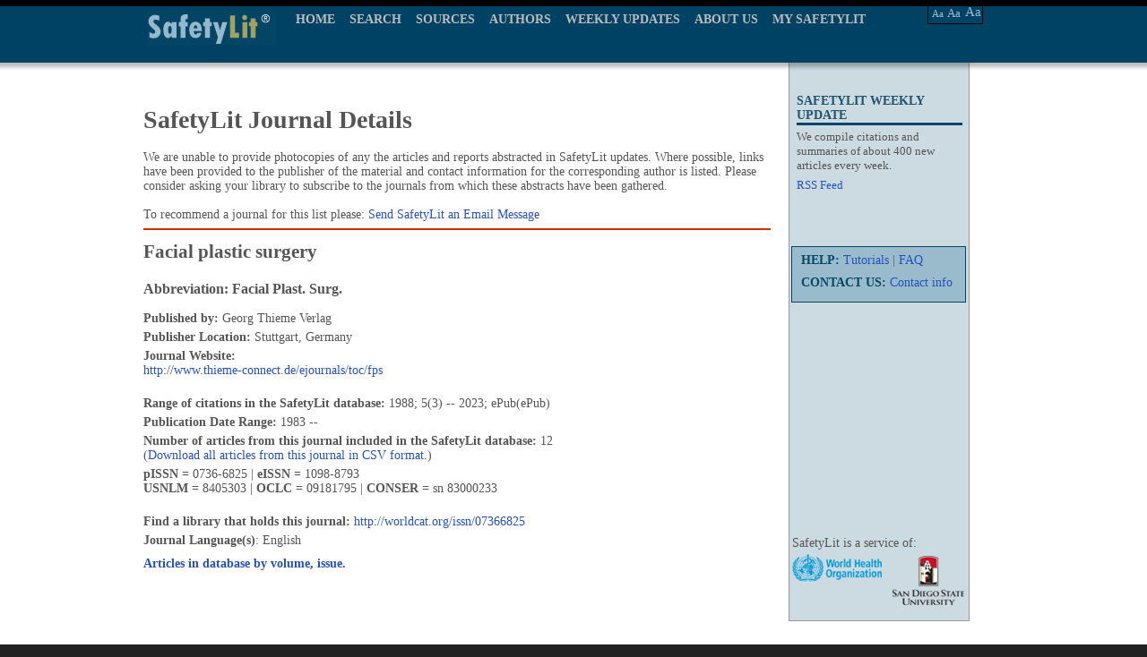

--- FILE ---
content_type: text/html; charset=UTF-8
request_url: https://safetylit.org/week/journalpage.php?jid=16108
body_size: 3743
content:
<!DOCTYPE html PUBLIC "-//W3C//DTD XHTML 1.0 Transitional//EN" "http://www.w3.org/TR/xhtml1/DTD/xhtml1-transitional.dtd">
<html xmlns="http://www.w3.org/1999/xhtml">
<head>
<meta http-equiv="Content-Type" content="text/html; charset=UTF-8" />
<link rel="stylesheet" type="text/css" href="../css/safetylit_new.css"  />
<script type="text/javascript" src="../js/jquery.js"></script>
<title>Facial plastic surgery (in SafetyLit)</title>
<meta http-equiv="Content-Language" content="en-us" />
<meta http-equiv="Content-Type" content="text/html; charset=UTF-8" />
<meta http-equiv="pragma" content="no-cache" />
<meta name="robots" content="all" />
<meta name="author" content="David Lawrence" />
<meta name="Copyright" content="2004, SDSU School of Health" />
<meta name="keywords" content="injury prevention, accident prevention, Safety Literature, safety research, injury control, safety, ergonomics, human factors, falls, violence prevention, suicide prevention, poison control, poisoning prevention, pedestrian safety, injury research, home safety, occupational safety, bicycle safety, traffic safety, safety abstracts" />
<meta name="description" content="SafetyLit: The weekly online update of injury research and prevention literature. SafetyLit is produced by the Center for Injury Prevention Policy and Practice at San Diego State University." />
<meta http-equiv="pics-label" content="(pics-1.1 &quot;http://www.icra.org/ratingsv02.html&quot; l gen true for &quot;https://www.safetylit.org&quot; r (cz 1 lz 1 nz 1 oz 1 vz 1) &quot;http://www.rsac.org/ratingsv01.html&quot; l gen true for &quot;https://www.safetylit.org&quot; r (n 0 s 0 v 0 l 0))" />
<link rel="meta" href="/labels.rdf" type="application/rdf+xml" title="ICRA labels" />
<meta http-equiv="imagetoolbar" content="false" />
<meta name="MSSmartTagsPreventParsing" content="true" />
<link rel="icon" type="image/png"  href="/images/sl-favicon.png" />
</head>
<body>
<div id="wrapper">
 				<script type="text/javascript" src="../js/menu.js"></script>
<style>
	#menu #nav a.current {
		color: #FFFFFF;
	}
</style>
<!--[if IE 7]>
<link rel="stylesheet" type="text/css" href="../css/customie7.css"  />
<![endif]-->
<!--[if IE 8]>
<link rel="stylesheet" type="text/css" href="../css/customie8.css"  />
<![endif]-->
<div id="template-top-bg">
	<div id="template-top-bg-box">
		<div id="logo">
			<a href="../index.htm"><div class="header-logo" ></div></a>
		</div>
		<div id="menu">
			<ul id="nav">
				<li>
					<a href="../index.htm">HOME</a>
				</li>
				<li>
					<a href="/citations/index.php?fuseaction=citations.archivesearch" >SEARCH</a>
					<ul style="display: none;" id="bool_id">
						<div class="left-line"></div>
						<li>
							<a href="/citations/index.php?fuseaction=citations.archivesearch">BOOLEAN SEARCH</a>
						</li>
						<li>
							<a href="/thes/index.php" >THESAURUS</a>
						</li>
					</ul>
				</li>
				<li>
					<a href="/week/journals.php" >SOURCES</a>
					<!-- <ul style="display: none;" id="source_id">
						<div class="left-line"></div>
						<li>
							<a href="/week/journals.php">BY JOURNALS</a>
						</li>
						<li>
							<a href="/week/j-abbrev.php">BY ABBREVATION</a>
						</li>
					</ul> -->
				</li>
				<li>
					<a href="/citations/index.php?fuseaction=citations.authorbrowse" >AUTHORS</a>
				</li>
				<li>
					<a href="/archive.php" >WEEKLY UPDATES</a>
					<ul style="display: none;" id="weekly_id">
						<div class="left-line"></div>
						<li>
							<a href="/archive.php">UPDATE BULLETIN (PDF)</a>
						</li>
						<li>
							<a href="/citations">UPDATE BULLETIN (WEB)</a>
						</li>
					</ul>
				</li>
				<li>
					<a href="/about.htm" >ABOUT US</a>
				</li>
				<li>
					<a href="/citations/index.php?fuseaction=citations.customsearch" >MY SAFETYLIT</a>
				</li>
			</ul>
		</div>
		<div class="menu-right-fonts">
				<div class="font-main">
				<div class="right-fonts-a1" align="center">
					<a href="#" alt="Change type size" title="Change type size" class="decreaseFont">Aa</a>
				</div>
				<div class="right-fonts-a2" align="center">
					<a href="#" alt="Change type size" title="Change type size" class="resetFont">Aa</a>
				</div>
				<div class="right-fonts-a3" align="center">
					<a href="#" alt="Change type size" title="Change type size" class="increaseFont">Aa</a>
				</div>
			</div>
		</div>
	</div>
</div>
				<div id="content-abstract">
					<div id="content-plceholder-box">
						<div id="container">
						   <div id="inner">
						       <div class="abstract-col1">
	<div class="abstract-colum3">
		<div class="repeater"></div>
		<div class="top-right-nav">
			<h3>SAFETYLIT WEEKLY UPDATE</h3>
			<div>
				We compile citations and summaries of about 400 new articles every week.
			</div>
			 <a href="/rss-feeds.php">RSS Feed</a> <br /><br />
			
			<!-- 
			<div align="center"><strong>Keep SafetyLit Alive</strong><br /><p><a href="https://donatenow.networkforgood.org/SafetyLit?code=SafetyLit0" target="donate"><strong><font size="+2" color="blue">Click to Donate Now</font></strong></a><br /><font size="-3">Your donation is safe and secure through the services of "Network for Good" a fund-raising platform for charities.<br />
			<br /></font></p></div>
			-->
		</div>
		<div id="top2-right-nav">
			<div class="main-border">
				<div>
					<strong>HELP: </strong><a href="/tutorials.htm"> Tutorials</a> | <a href="/faq.html">FAQ</a>
				</div>
				<div>
					<strong>CONTACT US: </strong><a href="/contact.htm">Contact info</a>	</div>		
			</div>
			<div style="border:#900 solid 1px; height:400px; width:200px;"></div>
		</div>

		<div id="boolean-footer-logos">
                  <div id="logo_2"></div>

                  <div class="logo_1">
                    <span>SafetyLit is a service of:</span>
                  </div>
                </div>
		<div class="top2-right-nav2"></div>
	</div>
</div>
						  <div class="abstract-about-col2">
							 	  	<div class="top-middle-text">
							 	  	<table cellspacing="0" cellpadding="0" width="690" align="center" summary="layout" border="0">
                                    <tbody class="txtsmall">
                                    <tr>
                                        <td width="690" >
                                          <div id="jlist">
                                          <h1>SafetyLit Journal Details</h1>
                                          <p >We are unable to provide photocopies of any the articles and reports abstracted in SafetyLit updates. Where possible, links have been provided to the publisher of the material and contact information for the corresponding author is listed. Please consider asking your library to subscribe to the journals from which these abstracts have been gathered. <br />
                                            <br />
                                            To recommend a journal for this list please: <a href="mailto:david.lawrence@sdsu.edu">Send SafetyLit an Email Message</a></p>
                                          <hr  color="#c30" size="2"/>
                                          </div>
                                        </td>
                                    </tr>
                                    <tr>
                                      <td width="690">
                                        <div id="jlist">
                                          <p class="heading"><h2><strong>
                                            Facial plastic surgery</strong></h2>
                                          </p>
                                                                                                                              <p><h3><strong>Abbreviation:
                                            Facial Plast. Surg.                                            </strong></h3></p>
                                                                                  <p><strong>Published by: </strong>
                                            Georg Thieme Verlag                                          </p>
                                                                              <p><strong>Publisher Location: </strong>Stuttgart, Germany                                          <p style='width:670px;word-wrap:break-word;'><strong>Journal Website:</strong><br><a href='http://www.thieme-connect.de/ejournals/toc/fps' target='_blank'>http://www.thieme-connect.de/ejournals/toc/fps</a></p>                                          
                                                                                    
                                                                                    <p><br /><strong>Range of citations in the SafetyLit database:</strong>
                                            1988; 5(3)                                            --
                                            2023; ePub(ePub)                                          </p>
                                          
          <p><strong>Publication Date Range: </strong>
            1983 --           </p>
		  
		            
          <p><strong>Number of articles from this journal included in the SafetyLit database: </strong>
         12 <br />(<a href="journal_related_articles.php?jid=16108">Download all articles from this journal in CSV format.</a>)<br />
          </p>
          
                    
          <p><strong>pISSN = </strong>0736-6825 | <strong>eISSN = </strong>1098-8793 <br> <strong>USNLM = </strong>8405303 | <strong>OCLC = </strong>09181795 | <strong>CONSER = </strong>sn 83000233</p>
          
          <p><br /><strong>Find a library that holds this journal: </strong><a href='http://worldcat.org/issn/07366825' target='_blank'>http://worldcat.org/issn/07366825</a></p>          
                    <p><strong>Journal Language(s)</strong>:
            English          </p>
                            </div>
      </td>
          </tr>
    <tr>
        <!-- <td width="690" ><a href="#" onclick="javascript:window.open('journal_matrix.php?id=16108','matrixWindow', 
'height=500,width=500,resizable=yes,scrollbars=yes')">Journal Articles Info</a></td> -->
        <td width="690" ><div id="jlist"><p><a target="_blank" href="journal_matrix.php?id=16108"><strong>Articles in database by volume, issue.</strong></a></p></div></td>
    </tr>
	<!-- <tr>
		<td width="690" ><a href="journal_related_articles.php?jid=16108"><strong>Download ARTICLES list in CSV format.</strong></a></td>
	</tr> -->
    <tr>
        <td width="690" >
        <!--<hr  color="#c30" size="2"/>-->
                </td>
    </tr>
  </tbody>
</table>
            <br/>
							 	  	</div>
						  </div>

						   </div>
						</div>
					 </div>
					  </div>
<div id="template-footer-bg">
	<div class="template-footer-bg-box" >
		<div class="template-footer-menu-left">
			<a href="/attributions.htm">Attributions</a> | <a href="/sitemap.html">Sitemap</a> | <a href="/terms.htm">Terms &amp; Conditions</a> | <a href="/copyright.htm">Copyright</a> | <a href="/privacy.htm">Privacy</a>
		</div>
		<div class="template-footer-text-right">
			<label>Injury Prevention Literature Update &amp; Archive Database
				<br/>
				Preventing Injuries by Providing Information</label>
		</div>
		<div id="template-border-footer-Left"></div>
		<div id="template-border-footer-Right"></div>
	</div>
</div>
<!-- google analytics code-->
<script type="text/javascript">
var gaJsHost = (("https:" == document.location.protocol) ? "https://ssl." : "http://www.");
document.write(unescape("%3Cscript src='" + gaJsHost + "google-analytics.com/ga.js' type='text/javascript'%3E%3C/script%3E"));
</script>
<script type="text/javascript">
var gaPageToTrack;
var pageTracker = _gat._getTracker("UA-5324509-1");
if (gaPageToTrack) {
    pageTracker._trackPageview(gaPageToTrack);
} else {
    pageTracker._trackPageview();
}
</script></div>
</body>
</html>
